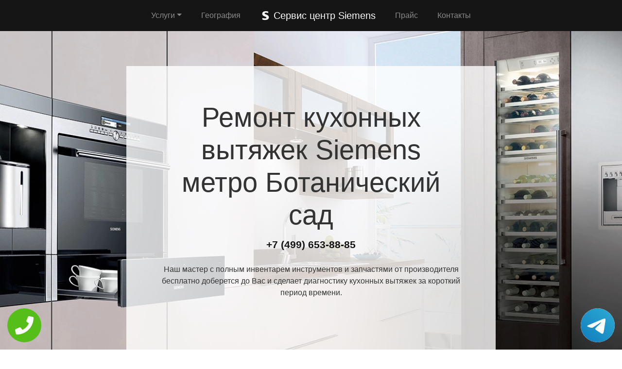

--- FILE ---
content_type: text/html; charset=UTF-8
request_url: https://rs-siemens.ru/kuhonnye_vytyazhki/metro-botanicheskiy-sad
body_size: 9228
content:
<!DOCTYPE html>
<html>
<head>
    <meta charset="utf-8">
    <meta name="viewport" content="width=device-width, initial-scale=1">
    <title>Ремонт  Siemens метро Ботанический сад | Сервисный центр Siemens</title>
    <meta name="description" content="Сервисный ремонт  Siemens метро Ботанический сад по недорогой цене Москва и Московской области с бесплатным выездом мастера и диагностикой в короткий срок.">
    <meta name="Keywords" content="Ремонт  Siemens метро Ботанический сад, ремонт Siemens метро Ботанический сад"> 
    <link rel="icon" href="/img/logo1.png">
    <link rel="canonical" href="https://rs-siemens.ru/kuhonnye_vytyazhki/metro-botanicheskiy-sad"/>
	<meta name="yandex-verification" content="4a2da9e8d490575e" />
<!-- Global site tag (gtag.js) - Google Analytics -->
<script async src="https://www.googletagmanager.com/gtag/js?id=G-2H3VS6342F"></script>
<script>
window.dataLayer = window.dataLayer || [];
function gtag(){dataLayer.push(arguments);}
gtag('js', new Date());

gtag('config', 'G-2H3VS6342F');
</script>
	<!-- Yandex.Metrika counter -->
<script type="text/javascript" >
   (function(m,e,t,r,i,k,a){m[i]=m[i]||function(){(m[i].a=m[i].a||[]).push(arguments)};
   m[i].l=1*new Date();k=e.createElement(t),a=e.getElementsByTagName(t)[0],k.async=1,k.src=r,a.parentNode.insertBefore(k,a)})
   (window, document, "script", "https://mc.yandex.ru/metrika/tag.js", "ym");

   ym(54309633, "init", {
        clickmap:true,
        trackLinks:true,
        accurateTrackBounce:true,
        webvisor:true
   });
</script>
<noscript><div><img src="https://mc.yandex.ru/watch/54309633" style="position:absolute; left:-9999px;" alt="" /></div></noscript>
<!-- /Yandex.Metrika counter -->
    <link rel="stylesheet" href="/css/theme.css" type="text/css">
    <style>
    .grecaptcha-badge{display:none;}
    .callback{display:none;}
    @media screen and (max-width: 480px){
    #header h1{font-size: 35px;}
    #header .p-5{padding: 2rem !important}
    .callback{display:block;}
    #footer{margin-bottom: 90px;}
    #footer .text-right{text-align:center !important;}
    }
     .tel-buttons {
  pointer-events: none;

  padding: 15px;
  position: fixed;
  display: flex;
  justify-content: space-between;
  align-items: center;
  right: 0;
  left: 0;
  bottom: 0;
  z-index: 2000;
}

.tel-buttons__btn {
  pointer-events: auto;
  display: block;
  justify-content: center;
  align-items: center;
  overflow: hidden;
  width: 70px;
  height: 70px;
  border-radius: 50%;
  background-color: #56be19;
  transition: all 0.3s ease;
}


.tel-buttons__btn:hover,
.tel-buttons__btn:focus {
  opacity: 0.8;
}

.tel-buttons__btn:active {
  opacity: 0.5;
}

.tel-buttons__btn--tel {
  background-color: #fff;
}

.tel-buttons__icon {
  width: 100%;
  padding: 16px;
  color: white;
}</style>
</head>
<body style="margin-top: 64px !important;">
    <div class="tel-buttons">				
	<a href="tel:+74996538885" class="tel-buttons__btn">				
		<svg aria-hidden="true" focusable="false" data-prefix="fas" data-icon="phone" role="img" xmlns="http://www.w3.org/2000/svg" viewBox="0 0 512 512" class="tel-buttons__icon">			
			<path fill="currentColor" d="M493.4 24.6l-104-24c-11.3-2.6-22.9 3.3-27.5 13.9l-48 112c-4.2 9.8-1.4 21.3 6.9 28l60.6 49.6c-36 76.7-98.9 140.5-177.2 177.2l-49.6-60.6c-6.8-8.3-18.2-11.1-28-6.9l-112 48C3.9 366.5-2 378.1.6 389.4l24 104C27.1 504.2 36.7 512 48 512c256.1 0 464-207.5 464-464 0-11.2-7.7-20.9-18.6-23.4z" class=""></path>		
		</svg>			
	</a>				
	<a href="https://t.me/AuthorizedSC" class="tel-buttons__btn tel-buttons__btn--tel">				
		<svg xmlns="http://www.w3.org/2000/svg" data-name="Layer 1" width="70" height="70" viewBox="0 0 33 33"><defs><linearGradient id="a" x1="6.15" x2="26.78" y1="29.42" y2="3.67" gradientUnits="userSpaceOnUse"><stop offset="0" stop-color="#1482c0"/><stop offset="1" stop-color="#29a4d0"/></linearGradient></defs><path d="M16.5 0C25.61 0 33 7.39 33 16.5S25.61 33 16.5 33 0 25.61 0 16.5 7.39 0 16.5 0Zm5.69 23.23c.3-.93 1.73-10.21 1.9-12.04.05-.55-.12-.92-.46-1.09-.41-.2-1.03-.1-1.74.16-.98.35-13.47 5.66-14.19 5.96-.68.29-1.33.61-1.33 1.07 0 .32.19.5.72.69.55.2 1.93.61 2.75.84.79.22 1.68.03 2.18-.28.53-.33 6.68-4.44 7.12-4.8.44-.36.79.1.43.46-.36.36-4.58 4.45-5.13 5.02-.68.69-.2 1.4.26 1.69.52.33 4.24 2.82 4.8 3.22.56.4 1.13.58 1.65.58s.79-.69 1.05-1.48Z" style="fill:url(#a);stroke-width:0"/></svg>			
	</a>				
</div>	
  <nav class="navbar navbar-expand-md bg-dark navbar-dark fixed-top" >
    <div class="container justify-content-center"> <button class="navbar-toggler navbar-toggler-right border-0" type="button" data-toggle="collapse" data-target="#navbar15">
        <span class="navbar-toggler-icon"></span>
      </button>
      <div class="collapse navbar-collapse text-center justify-content-center" id="navbar15">
        <ul class="navbar-nav">
          <li class="nav-item mx-2 dropdown">
            <a class="nav-link dropdown-toggle" data-toggle="dropdown" href="#" role="button" aria-haspopup="true" aria-expanded="false">Услуги</a>
            <div class="dropdown-menu">
                <a class="dropdown-item" href="/duhovki">Ремонт духовых шкафов</a><a class="dropdown-item" href="/holodilniki">Ремонт холодильников</a><a class="dropdown-item" href="/kofemashiny">Ремонт кофемашин</a><a class="dropdown-item" href="/kuhonnye_vytyazhki">Ремонт кухонных вытяжек</a><a class="dropdown-item" href="/microvolnovye_pechi">Ремонт микроволновых СВЧ печей</a><a class="dropdown-item" href="/podogrevatel_posudy">Ремонт подогревателей посуды</a><a class="dropdown-item" href="/posudomoechnye_mashiny">Ремонт посудомоечных машин</a><a class="dropdown-item" href="/stiralnye_mashiny">Ремонт стиральных машин</a><a class="dropdown-item" href="/varochnye_paneli">Ремонт варочных панелей</a>            </div>
          </li>
          <li class="nav-item mx-2"> <a class="nav-link" href="/geografiya">География</a> </li>
          <li class="nav-item mx-2"> <a class="nav-link navbar-brand mr-0 text-white" href="/"><img src="/img/logo1.png" height="22" alt="logo">
              <b> Сервис центр Siemens</b></a> </li>
          <li class="nav-item mx-2"> <a class="nav-link" href="/price">Прайс</a> </li>
          <li class="nav-item mx-2"> <a class="nav-link" href="/contacts">Контакты</a> </li>
        </ul>
      </div>
    </div>
  </nav>
  <div class="py-5 text-center" id="header" style="background-image: url(/img/bekend.webp); background-size: cover; background-position: center center;	background-repeat: repeat;">
    <div class="container">
      <div class="row">
        <div class="p-5 mx-auto col-md-8 col-10" style="background-image: url(/img/math.png); background-position: top left;	background-size: 100%;	background-repeat: repeat;" id="headline">
          <h1 class="display-4">Ремонт кухонных вытяжек <span class="d-inline-flex">Siemens</span> метро Ботанический сад</h1>
          <p class="mb-3 font-weight-bold lead"><a href="tel:+74996538885" class="text-dark">+7 (499) 653-88-85</a></p>
          <p class="mb-4">Наш мастер с полным инвентарем инструментов и запчастями от производителя бесплатно доберется до Вас и сделает диагностику кухонных вытяжек за короткий период времени.</p>
        </div>
      </div>
    </div>
  </div>
<div class="py-2">
    <div class="container">
        <div class="row">
            <div class="col-md-12">
                <ul class="breadcrumb">
                    <li class="breadcrumb-item"> <a href="/">Сервисный центр Siemens</a> </li>
                    <li class="breadcrumb-item"><a href="/kuhonnye_vytyazhki">Ремонт кухонных вытяжек</a></li>
<li class="breadcrumb-item active">метро Ботанический сад</li>
                </ul>
            </div>
        </div>
    </div>
</div><div class="py-5">
    <div class="container">
        <div class="row">
            <div class="px-lg-5 d-flex flex-column justify-content-center col-lg-6">
                <h2 class="text-center mb-3">Ремонт  <span class="d-inline-flex">Siemens</span> метро Ботанический сад</h2>
                <p class="mb-3 lead">
Срочный ремонт  Siemens метро Ботанический сад выполняется только лишь лучшими профессионалами. Благодаря своему многолетнему опыту мастер может быстро определить точную причину неисправности и предложить клиенту оптимальный способ ремонта. После восстановления, техника не просто продолжит работу, но и возобновит всю свою функциональность. Обращаясь к профессионалам, вы тратите деньги самым оптимальным образом и уверены в том, что техника очень быстро будет возвращена в рабочий режим.

                </p>
            </div>
            <div class="col-lg-6"> <img class="img-fluid d-block" src="https://maps.googleapis.com/maps/api/staticmap?center=%D0%A0%D0%BE%D1%81%D1%81%D0%B8%D1%8F%2C+%D0%9C%D0%BE%D1%81%D0%BA%D0%BE%D0%B2%D1%81%D0%BA%D0%B0%D1%8F+%D0%BE%D0%B1%D0%BB%D0%B0%D1%81%D1%82%D1%8C%2C+%D0%9C%D0%BE%D1%81%D0%BA%D0%B2%D0%B0%2C+%D0%BC%D0%B5%D1%82%D1%80%D0%BE+%D0%91%D0%BE%D1%82%D0%B0%D0%BD%D0%B8%D1%87%D0%B5%D1%81%D0%BA%D0%B8%D0%B9+%D1%81%D0%B0%D0%B4&zoom=16&size=512x512&key=AIzaSyC7cTvP0FUPhpnbAWFeZs9BmnPwrDMUX0o" alt="ремонт Siemens"> </div>
        </div>
    </div>
</div>  <div class="py-3 text-center">
    <div class="container">
      <div class="row">
        <div class="col-md-12 text-center">
          <h2 style="" class="mb-3">Преимущества официального сервиса</h2>
        </div>
      </div>
      <div class="row">
        <div class="col-md-12">
          <p class="lead">Выезд и диагностика Бесплатно!* </p>
        </div>
      </div>
      <div class="row">
        <div class="col p-2"> <i class="d-block fa fa-3x mb-2 text-muted fa-circle-o"></i>
          <h4>Любой вопрос по телефону</h4>
          <p>Наши специалисты дадут полную информацию. Назначат цену ремонта и время работ.</p>
        </div>
        <div class="col p-2"> <i class="d-block fa fa-stop-circle-o fa-3x mb-2 text-muted"></i>
          <h4>Мастер бесплатно выезжает на дом</h4>
          <p>Где Вы не находились в Москве или области - наш мастер в любом случае будет у Вас в течении часа.</p>
        </div>
        <div class="col p-2"> <i class="d-block fa fa-stop-circle fa-3x mb-2 text-muted"></i>
          <h4>Ремонт запчастями от производителя</h4>
          <p>Наши специалисты имеют при себе оригинальные комплектующие от любой техники.</p>
        </div>
        <div class="col p-2"> <i class="d-block fa fa-3x mb-2 text-muted fa-circle"></i>
          <h4>Гарантия на работы по ремонту</h4>
          <p>Наша компания предоставляет гарантию на выполненые работы по ремонту до 2 лет.</p>
        </div>
        <div class="col p-2"> <i class="d-block fa fa-3x mb-2 text-muted fa-circle-o"></i>
          <h4>Универсальная оплата наших услуг</h4>
          <p>Мы берем оплату от Вас любыми способами, будь то наличный или безналиный перевод.</p>
        </div>
      </div>
      <div class="row">
        <div class="col-md-12">
          <p class="p-2 text-left">*При отказе от ремонта стоимость диагностики – 1000 руб.</p>
        </div>
      </div>
    </div>
  </div>
      <div class="py-5" id="vizvat" >
    <div class="container">
      <div class="row">
        <div class="col-lg-6 order-2 order-lg-1 p-0"> <img class="img-fluid d-block" src="/img/image.webp" alt="Вызвать мастера"> </div>
        <div class="px-5 col-lg-6 d-flex flex-column align-items-start justify-content-center order-1 order-lg-2">
          <h2>Вызвать мастера</h2>
          <p class="mb-3">Наш мастер будет у Вас в течении часа совершенно бесплатно и не с пустыми руками. Благодаря большому опыту за спиной у специалиста всегда с собой в наличии полный спектр инструметов на все виды поломок бытовой техники.</p>
          <form class="form-inline d-flex justify-content-center mb-4" id="fo1">
            <div class="input-group"> 
            <input type="tel" class="form-control" name="tel" required placeholder="Ваш телефон">
              <div class="input-group-append"> 
              <button class="btn btn-primary" type="submit">Отправить</button> 
              </div>
            </div>
          </form>
          <p class="mb-3 lead">Или позвоните по номеру <a href="tel:+74996538885" class="d-inline-flex"><b>+7 (499) 653-88-85</b></a>.</p>
        </div>
      </div>
    </div>
  </div>
  
  <div class="py-4 text-center">
    <div class="container">
      <div class="row">
        <div class="col-md-12">
          <h2 class="mb-3">Схема работы</h2>
        </div>
      </div>
      <div class="row">
        <div class="col p-1">
          <div class="card  p-1">
            <div class="card-body p-4"> <img class="img-fluid d-block mb-3 mx-auto" src="/img/work1.png" width="150" alt="Бесплатный вызов">
              <h4>Бесплатный вызов</h4>
              <p class="mb-0">На стадии звонка договариваемся с временем визита и выбора мастера.</p>
            </div>
          </div>
        </div>
        <div class="col p-1">
          <div class="card p-1">
            <div class="card-body p-4"> <img class="img-fluid d-block mb-3 mx-auto" src="/img/work2.png" width="150" alt="Выезд мастера">
              <h4>Выезд мастера</h4>
              <p class="mb-0">За час до согласованного времени с Вами свяжется мастер.</p>
            </div>
          </div>
        </div>
        <div class="col p-1">
          <div class="card p-1">
            <div class="card-body p-4"> <img class="img-fluid d-block mb-3 mx-auto" src="/img/work3.png" width="150" alt="Диагностика техники">
              <h4>Диагностика техники</h4>
              <p class="mb-0">Цена за ремонт будет известна после бесплатной диагностики.</p>
            </div>
          </div>
        </div>
        <div class="col p-1">
          <div class="card p-1">
            <div class="card-body p-4"> <img class="img-fluid d-block mb-3 mx-auto" src="/img/work4.png" width="150" alt="Ремонт техники">
              <h4>Ремонт техники</h4>
              <p class="mb-0">Специалист производит ремонт на месте и в короткий срок.</p>
            </div>
          </div>
        </div>
        <div class="col p-1">
          <div class="card p-1">
            <div class="card-body p-4"> <img class="img-fluid d-block mb-3 mx-auto" src="/img/work5.png" width="150" alt="Получение гарантии">
              <h4>Получение гарантии</h4>
              <p class="mb-0">Сразу после всех работ Вам будет предоставлена гарантия.</p>
            </div>
          </div>
        </div>
      </div>
    </div>
  </div>
    <div class="py-5">
    <div class="container">
      <div class="row">
        <div class="col-lg-6 order-2 order-lg-1"> <img class="d-block img-fluid mx-auto" src="/img/dogovor.webp" alt="Гарантия ремонта"> </div>
        <div class="px-md-5 p-3 col-lg-6 d-flex flex-column align-items-start justify-content-center order-1 order-lg-2">
          <h2 class="mb-3">Гарантийные обязательства</h2>
          <div class="row">
            <div class="col-6">
              <h5> <b>Гарантийный талон</b> </h5>
              <p>Выдаем гарантию не зависимо от сложности работ.</p>
            </div>
            <div class="col-6">
              <h5> <b>Сроки</b> </h5>
              <p>Гарантия варьируется от полугода до 2-х лет смотря какая неисправность.</p>
            </div>
            <div class="col-6">
              <h5> <b>Диагностика</b> </h5>
              <p>Мастер перед ремонтом совершенно бесплатно производит диагностику.</p>
            </div>
            <div class="col-6">
              <h5> <b>Комплектующие</b> </h5>
              <p>Мы применяем детали только от официального производителя.</p>
            </div>
            <div class="col-6">
              <h5> <b>Наценка</b> </h5>
              <p>У нас честные цены за ремонт бытовой техники без обмана.</p>
            </div>
            <div class="col-6">
              <h5> <b>Выезд мастера</b> </h5>
              <p>Мастер оперативно приезжает к месту назначения в течении часа.</p>
            </div>
          </div>
        </div>
      </div>
    </div>
  </div>  <div class="py-5 text-center" >
    <div class="container">
      <div class="row">
        <div class="mx-auto col-md-12">
          <h2 class="mb-3">Наша команда</h2>
        </div>
      </div>
      <div class="row">
        <div class="col-6 col-lg-3 p-4"> <img class="img-fluid d-block mb-3 mx-auto rounded-circle" src="/img/master1.jpg" width="200" alt="мастер">
          <h5> <b>Дмитрий Аркадьевич</b> </h5>
          <p class="mb-3">Стиральный мастер</p>
          <p class="mb-0">11 лет опыта в ремонте кухонных вытяжек.</p>
        </div>
        <div class="col-6 col-lg-3 p-4"> <img class="img-fluid d-block mb-3 mx-auto rounded-circle" src="/img/master2.jpg" width="200" alt="мастер">
          <h5> <b>Дмитрий Зарубов</b> </h5>
          <p class="mb-3">Холодильный мастер</p>
          <p class="mb-0">9 лет опыта в ремонте кухонных вытяжек.</p>
        </div>
        <div class="col-6 col-lg-3 p-4"> <img class="img-fluid d-block mb-3 mx-auto rounded-circle" src="/img/master3.jpg" width="200" alt="мастер">
          <h5> <b>Антон Петренко</b> </h5>
          <p class="mb-3">Универсальный мастер</p>
          <p class="mb-0">5 лет опыта в ремонте кухонных вытяжек.</p>
        </div>
        <div class="col-6 col-lg-3 p-4"> <img class="img-fluid d-block mb-3 mx-auto rounded-circle" src="/img/master4.jpg" width="200" alt="мастер">
          <h5> <b>Всеволод Краснов</b> </h5>
          <p class="mb-3">Универсальный мастер</p>
          <p class="mb-0">8 лет опыта в ремонте кухонных вытяжек.</p>
        </div>
      </div>
    </div>
  </div>
  <div class="py-3">
    <div class="container">
      <div class="row">
        <div class="col-md-12">
          <h2 class="text-center">Что говорят клиенты</h2>
        </div>
      </div>
      <div class="row">
        <div class="col-md-6 p-3">
          <div class="card">
            <div class="card-body p-4">
              <p class="mb-3">На днях стиральная машина отказалась включаться и после долгих попыток все исправить самому пришел к выводу что надо звонить в сервис центр. По приезду мастер бесплатно провет диагностику и выявил причну, после чего на месте устранил. Спасибо большое.</p>
              <div class="row">
                <div class="col-lg-12 col-9 d-flex align-items-center">
                  <p class="my-2">Илья Дмитраков <i>г. Москва</i> </p>
                </div>
              </div>
            </div>
          </div>
        </div>
        <div class="ml-auto col-md-6 p-3">
          <div class="card">
            <div class="card-body p-4">
              <p class="mb-3">Моя стиральная машина Siemens перестала крутить барабан. Вызвал по телефону мастера и прождал его не более 30 минут. Специалист осмотрел машинку и принялся ремонтировать. Спустя не долгое время после включения стиральная машина вновь закрутила барабан.</p>
              <div class="row">
                <div class="col-lg-12 col-9 d-flex align-items-center">
                  <p class="my-2">Максим Жарких <i>г. Истра</i> </p>
                </div>
              </div>
            </div>
          </div>
        </div>
      </div>
    </div>
  </div>
  <div class="py-5" style="">
    <div class="container">
      <div class="row">
        <div class="col-lg-6 order-2 order-lg-1 p-0"> <img class="img-fluid d-block" src="/img/image.webp" alt="Заказать звонок"> </div>
        <div class="px-5 col-lg-6 d-flex flex-column align-items-start justify-content-center order-1 order-lg-2">
          <h2>Заказать звонок</h2>
          <p class="mb-3">Закажите звонок с сайта и мы перезвоним Вам в течении одной минуты для согласования времени визита мастера на дом и более детальной консультации решения Вашей проблемы и стоимости по телефону.</p>
          <form class="form-inline d-flex justify-content-center mb-4" id="fo2">
            <div class="input-group"> 
              <input type="tel" class="form-control" name="tel" required placeholder="Ваш телефон">
              <div class="input-group-append"> 
                <button class="btn btn-primary" type="submit">Отправить</button> 
              </div>
            </div>
          </form>
          <p class="lead">Или позвоните по номеру <a href="tel:+74996538885" class="d-inline-flex"><b>+7 (499) 653-88-85</b></a>.</p>
        </div>
      </div>
    </div>
  </div>
  <div class="py-3" id="footer">
    <div class="container">
      <div class="row">
        <div class="col-md-9 text-center">
          <ul class="nav justify-content-center">
            <li class="nav-item mx-2 dropdown">
                <a class="nav-link dropdown-toggle" data-toggle="dropdown" href="#" role="button" aria-haspopup="true" aria-expanded="false">Услуги</a>
                <div class="dropdown-menu">
                  <a class="dropdown-item" href="/duhovki">Ремонт духовых шкафов</a><a class="dropdown-item" href="/holodilniki">Ремонт холодильников</a><a class="dropdown-item" href="/kofemashiny">Ремонт кофемашин</a><a class="dropdown-item" href="/kuhonnye_vytyazhki">Ремонт кухонных вытяжек</a><a class="dropdown-item" href="/microvolnovye_pechi">Ремонт микроволновых СВЧ печей</a><a class="dropdown-item" href="/podogrevatel_posudy">Ремонт подогревателей посуды</a><a class="dropdown-item" href="/posudomoechnye_mashiny">Ремонт посудомоечных машин</a><a class="dropdown-item" href="/stiralnye_mashiny">Ремонт стиральных машин</a><a class="dropdown-item" href="/varochnye_paneli">Ремонт варочных панелей</a>                </div>
              </li>
            <li class="nav-item"> <a class="nav-link" href="/price">Прайс</a> </li>
            <li class="nav-item"> <a class="nav-link" href="/contacts">Контакты</a> </li>
            <li class="nav-item"> <a class="nav-link" href="/politika">Политика конфиденциальности</a> </li><style>
            .dropdown-menu{
                max-height:35em;
                overflow-y:auto;
            }
            </style>
            <li class="nav-item mx-2 dropdown">
                <a class="nav-link dropdown-toggle" data-toggle="dropdown" href="#" role="button" aria-haspopup="true" aria-expanded="false">Область работы</a>
                <div class="dropdown-menu">
                  <a class="dropdown-item col-md-4" href="//rs-siemens.ru">Москва</a>          <a class="dropdown-item col-md-4" href="//aprelevka.rs-siemens.ru">Апрелевка</a>        <a class="dropdown-item col-md-4" href="//bronnicy.rs-siemens.ru">Бронницы</a>        <a class="dropdown-item col-md-4" href="//vereya.rs-siemens.ru">Верея</a>        <a class="dropdown-item col-md-4" href="//volokolamsk.rs-siemens.ru">Волоколамск</a>        <a class="dropdown-item col-md-4" href="//voskresensk.rs-siemens.ru">Воскресенск</a>        <a class="dropdown-item col-md-4" href="//vysokovsk.rs-siemens.ru">Высоковск</a>        <a class="dropdown-item col-md-4" href="//golicyno.rs-siemens.ru">Голицыно</a>        <a class="dropdown-item col-md-4" href="//dzerzhinskiy.rs-siemens.ru">Дзержинский</a>        <a class="dropdown-item col-md-4" href="//dmitrov.rs-siemens.ru">Дмитров</a>        <a class="dropdown-item col-md-4" href="//domodedovo.rs-siemens.ru">Домодедово</a>        <a class="dropdown-item col-md-4" href="//drezna.rs-siemens.ru">Дрезна</a>        <a class="dropdown-item col-md-4" href="//dubna.rs-siemens.ru">Дубна</a>        <a class="dropdown-item col-md-4" href="//egorevsk.rs-siemens.ru">Егорьевск</a>        <a class="dropdown-item col-md-4" href="//zheleznodorozhnyy.rs-siemens.ru">Железнодорожный</a>        <a class="dropdown-item col-md-4" href="//zhukovskiy.rs-siemens.ru">Жуковский</a>        <a class="dropdown-item col-md-4" href="//zaraysk.rs-siemens.ru">Зарайск</a>        <a class="dropdown-item col-md-4" href="//zvenigorod.rs-siemens.ru">Звенигород</a>        <a class="dropdown-item col-md-4" href="//ivanteevka.rs-siemens.ru">Ивантеевка</a>        <a class="dropdown-item col-md-4" href="//istra.rs-siemens.ru">Истра</a>        <a class="dropdown-item col-md-4" href="//kashira.rs-siemens.ru">Кашира</a>        <a class="dropdown-item col-md-4" href="//klimovsk.rs-siemens.ru">Климовск</a>        <a class="dropdown-item col-md-4" href="//klin.rs-siemens.ru">Клин</a>        <a class="dropdown-item col-md-4" href="//kolomna.rs-siemens.ru">Коломна</a>        <a class="dropdown-item col-md-4" href="//kotelniki.rs-siemens.ru">Котельники</a>        <a class="dropdown-item col-md-4" href="//krasmoarmeysk.rs-siemens.ru">Красмоармейск</a>        <a class="dropdown-item col-md-4" href="//krasnozavodsk.rs-siemens.ru">Краснозаводск</a>        <a class="dropdown-item col-md-4" href="//krasnoznamensk.rs-siemens.ru">Краснознаменск</a>        <a class="dropdown-item col-md-4" href="//kubinka.rs-siemens.ru">Кубинка</a>        <a class="dropdown-item col-md-4" href="//kurovskoe.rs-siemens.ru">Куровское</a>        <a class="dropdown-item col-md-4" href="//likino-dulevo.rs-siemens.ru">Ликино-Дулево</a>        <a class="dropdown-item col-md-4" href="//losino-petrovskiy.rs-siemens.ru">Лосино-Петровский</a>        <a class="dropdown-item col-md-4" href="//luhovicy.rs-siemens.ru">Луховицы</a>        <a class="dropdown-item col-md-4" href="//lytkarino.rs-siemens.ru">Лыткарино</a>        <a class="dropdown-item col-md-4" href="//mozhaysk.rs-siemens.ru">Можайск</a>        <a class="dropdown-item col-md-4" href="//naro-fominsk.rs-siemens.ru">Наро-Фоминск</a>        <a class="dropdown-item col-md-4" href="//noginsk.rs-siemens.ru">Ногинск</a>        <a class="dropdown-item col-md-4" href="//ozherele.rs-siemens.ru">Ожерелье</a>        <a class="dropdown-item col-md-4" href="//ozery.rs-siemens.ru">Озеры</a>        <a class="dropdown-item col-md-4" href="//orehovo-zuevo.rs-siemens.ru">Орехово-Зуево</a>        <a class="dropdown-item col-md-4" href="//pavlovskiy-posad.rs-siemens.ru">Павловский Посад</a>        <a class="dropdown-item col-md-4" href="//podolsk.rs-siemens.ru">Подольск</a>        <a class="dropdown-item col-md-4" href="//protvino.rs-siemens.ru">Протвино</a>        <a class="dropdown-item col-md-4" href="//pushchino.rs-siemens.ru">Пущино</a>        <a class="dropdown-item col-md-4" href="//ramenskoe.rs-siemens.ru">Раменское</a>        <a class="dropdown-item col-md-4" href="//reutov.rs-siemens.ru">Реутов</a>        <a class="dropdown-item col-md-4" href="//roshal.rs-siemens.ru">Рошаль</a>        <a class="dropdown-item col-md-4" href="//ruza.rs-siemens.ru">Руза</a>        <a class="dropdown-item col-md-4" href="//sergiev-posad.rs-siemens.ru">Сергиев Посад</a>        <a class="dropdown-item col-md-4" href="//serpuhov.rs-siemens.ru">Серпухов</a>        <a class="dropdown-item col-md-4" href="//solnechnogorsk.rs-siemens.ru">Солнечногорск</a>        <a class="dropdown-item col-md-4" href="//stremilovo.rs-siemens.ru">Стремилово</a>        <a class="dropdown-item col-md-4" href="//stupino.rs-siemens.ru">Ступино</a>        <a class="dropdown-item col-md-4" href="//shodnya.rs-siemens.ru">Сходня</a>        <a class="dropdown-item col-md-4" href="//taldom.rs-siemens.ru">Талдом</a>        <a class="dropdown-item col-md-4" href="//troick.rs-siemens.ru">Троицк</a>        <a class="dropdown-item col-md-4" href="//fryazino.rs-siemens.ru">Фрязино</a>        <a class="dropdown-item col-md-4" href="//hotkovo.rs-siemens.ru">Хотьково</a>        <a class="dropdown-item col-md-4" href="//chernogolovka.rs-siemens.ru">Черноголовка</a>        <a class="dropdown-item col-md-4" href="//chehov.rs-siemens.ru">Чехов</a>        <a class="dropdown-item col-md-4" href="//shatura.rs-siemens.ru">Шатура</a>        <a class="dropdown-item col-md-4" href="//shchelkovo.rs-siemens.ru">Щелково</a>        <a class="dropdown-item col-md-4" href="//elektrogorsk.rs-siemens.ru">Электрогорск</a>        <a class="dropdown-item col-md-4" href="//elektrostal.rs-siemens.ru">Электросталь</a>        <a class="dropdown-item col-md-4" href="//elektrougli.rs-siemens.ru">Электроугли</a>        <a class="dropdown-item col-md-4" href="//yubileynyy.rs-siemens.ru">Юбилейный</a>        <a class="dropdown-item col-md-4" href="//yahroma.rs-siemens.ru">Яхрома</a>                </div>
            </li>
          </ul>
        </div>
        <div class="col-md-3">
          <p class="mb-0 py-1 text-right">©2026 Сервисный центр Siemens</p>
        </div>
      </div>
    </div>

    <div class="container">
      <div class="row">
        <div class="footer__oficial-info">
          <ul>
            <li>
              <span>Юр. Наименование:</span> ОБЩЕСТВО С&nbsp;ОГРАНИЧЕННОЙ ОТВЕТСТВЕННОСТЬЮ &laquo;ПРЕДПРИЯТИЕ ПО&nbsp;РЕМОНТУ БЫТОВОЙ ТЕХНИКИ&raquo;
            </li>
            <li>
              <span>Юр. Адрес:</span> 141304, Московская область, город Сергиев Посад, пр-кт Красной Армии, д.4а
            </li>
          </ul>
          <ul class="footer__ul--2">
            <li>
              <span>ИНН:</span> 5042006170
            </li>
            <li>
              <span>ОГРН:</span> 1025005329942
            </li>
          </ul>
        </div>
      </div>
    </div>

  </div>
  
  <div class="text-center callback">
     
    <a href="tel:+74996538885">
      <div class="container fixed-bottom" style="background:#6e20d6;">
        <div class="row">
          <div class="col-md-12 p-3" style="font-size:26px; font-weight:800; color:#fff;"> Позвонить в Siemens </div>
        </div>
      </div>
    </a>
  </div>
<link rel="stylesheet" href="/css/font-awesome-4.7.0/css/font-awesome.min.css" type="text/css">
<script src="https://code.jquery.com/jquery-3.4.1.min.js" integrity="sha256-CSXorXvZcTkaix6Yvo6HppcZGetbYMGWSFlBw8HfCJo=" crossorigin="anonymous"></script>
<script src="https://cdnjs.cloudflare.com/ajax/libs/popper.js/1.14.3/umd/popper.min.js" integrity="sha384-ZMP7rVo3mIykV+2+9J3UJ46jBk0WLaUAdn689aCwoqbBJiSnjAK/l8WvCWPIPm49" crossorigin="anonymous"></script>
<script src="https://stackpath.bootstrapcdn.com/bootstrap/4.3.1/js/bootstrap.min.js" integrity="sha384-JjSmVgyd0p3pXB1rRibZUAYoIIy6OrQ6VrjIEaFf/nJGzIxFDsf4x0xIM+B07jRM" crossorigin="anonymous"></script>

<script src="/css/jquery.mask.js"></script>
    <script>
        $('input[name="tel"]').mask('+7 (999) 999-9999');
        $(document).ready(function () {
        $("form").submit(function (e) {
            e.preventDefault();
            var formID = $(this).attr('id');
            var formNm = $('#' + formID);
            $.ajax({
                type: "POST",
                url: '/order.php',
                data: formNm.serialize(),
                beforeSend: function() {
                    $(".btn").prop('disabled', true);
                    $('input[name="tel"]').prop('disabled', true);
                },
                success: function (data) {
                    ym(54309633, 'reachGoal', 'zvonok');
                    $('input[name="tel"]').prop('disabled', false);
                    $('input[name="tel"]').val('');
                    $(formNm).html(data);
                },
                error: function (jqXHR, text, error) {
                    $(formNm).html(error);
                }
            });
            return false;
        });
    });
    </script>
</body>
</html>
